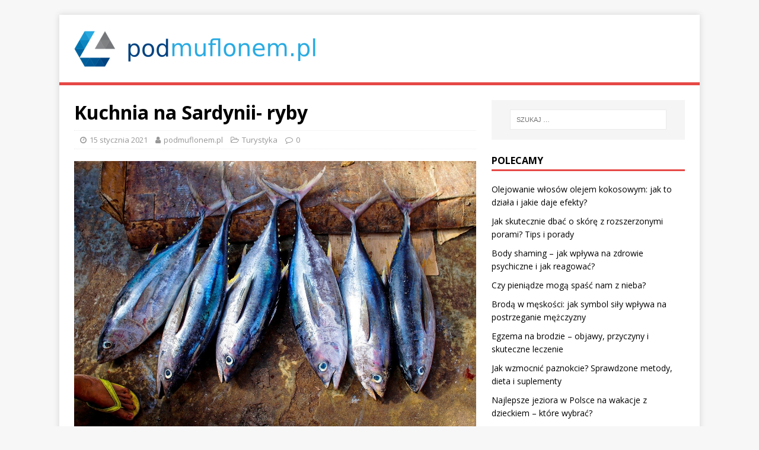

--- FILE ---
content_type: text/html; charset=UTF-8
request_url: https://www.podmuflonem.pl/kuchnia-na-sardynii-ryby/
body_size: 11224
content:
<!DOCTYPE html>
<html class="no-js" lang="pl-PL">
<head>
<meta charset="UTF-8">
<meta name="viewport" content="width=device-width, initial-scale=1.0">
<link rel="profile" href="https://gmpg.org/xfn/11" />
<meta name='robots' content='index, follow, max-image-preview:large, max-snippet:-1, max-video-preview:-1' />
	<style>img:is([sizes="auto" i], [sizes^="auto," i]) { contain-intrinsic-size: 3000px 1500px }</style>
	
	<!-- This site is optimized with the Yoast SEO plugin v26.4 - https://yoast.com/wordpress/plugins/seo/ -->
	<title>Kuchnia na Sardynii- ryby - Pod Muflonem</title>
	<link rel="canonical" href="https://www.podmuflonem.pl/kuchnia-na-sardynii-ryby/" />
	<meta property="og:locale" content="pl_PL" />
	<meta property="og:type" content="article" />
	<meta property="og:title" content="Kuchnia na Sardynii- ryby - Pod Muflonem" />
	<meta property="og:description" content="Kuchnia sardyńska obfituje w wiele różnych, charakterystycznych tylko dla tego regionu, potraw. Od pieczywa, po sery, pyszne desery, a nawet pierogi. Swoje miejsce w jadłospisie [...]" />
	<meta property="og:url" content="https://www.podmuflonem.pl/kuchnia-na-sardynii-ryby/" />
	<meta property="og:site_name" content="Pod Muflonem" />
	<meta property="article:published_time" content="2021-01-15T13:44:08+00:00" />
	<meta property="article:modified_time" content="2021-02-16T19:10:28+00:00" />
	<meta property="og:image" content="https://www.podmuflonem.pl/wp-content/uploads/2021/01/Tuńczyk_1610718235.jpg" />
	<meta property="og:image:width" content="1280" />
	<meta property="og:image:height" content="865" />
	<meta property="og:image:type" content="image/jpeg" />
	<meta name="author" content="podmuflonem.pl" />
	<meta name="twitter:card" content="summary_large_image" />
	<meta name="twitter:label1" content="Napisane przez" />
	<meta name="twitter:data1" content="podmuflonem.pl" />
	<meta name="twitter:label2" content="Szacowany czas czytania" />
	<meta name="twitter:data2" content="2 minuty" />
	<script type="application/ld+json" class="yoast-schema-graph">{"@context":"https://schema.org","@graph":[{"@type":"Article","@id":"https://www.podmuflonem.pl/kuchnia-na-sardynii-ryby/#article","isPartOf":{"@id":"https://www.podmuflonem.pl/kuchnia-na-sardynii-ryby/"},"author":{"name":"podmuflonem.pl","@id":"https://www.podmuflonem.pl/#/schema/person/68784ab95126db1c632b41289ebab36a"},"headline":"Kuchnia na Sardynii- ryby","datePublished":"2021-01-15T13:44:08+00:00","dateModified":"2021-02-16T19:10:28+00:00","mainEntityOfPage":{"@id":"https://www.podmuflonem.pl/kuchnia-na-sardynii-ryby/"},"wordCount":372,"publisher":{"@id":"https://www.podmuflonem.pl/#organization"},"image":{"@id":"https://www.podmuflonem.pl/kuchnia-na-sardynii-ryby/#primaryimage"},"thumbnailUrl":"https://www.podmuflonem.pl/wp-content/uploads/2021/01/Tuńczyk_1610718235.jpg","keywords":["wiedza"],"articleSection":["Turystyka"],"inLanguage":"pl-PL"},{"@type":"WebPage","@id":"https://www.podmuflonem.pl/kuchnia-na-sardynii-ryby/","url":"https://www.podmuflonem.pl/kuchnia-na-sardynii-ryby/","name":"Kuchnia na Sardynii- ryby - Pod Muflonem","isPartOf":{"@id":"https://www.podmuflonem.pl/#website"},"primaryImageOfPage":{"@id":"https://www.podmuflonem.pl/kuchnia-na-sardynii-ryby/#primaryimage"},"image":{"@id":"https://www.podmuflonem.pl/kuchnia-na-sardynii-ryby/#primaryimage"},"thumbnailUrl":"https://www.podmuflonem.pl/wp-content/uploads/2021/01/Tuńczyk_1610718235.jpg","datePublished":"2021-01-15T13:44:08+00:00","dateModified":"2021-02-16T19:10:28+00:00","breadcrumb":{"@id":"https://www.podmuflonem.pl/kuchnia-na-sardynii-ryby/#breadcrumb"},"inLanguage":"pl-PL","potentialAction":[{"@type":"ReadAction","target":["https://www.podmuflonem.pl/kuchnia-na-sardynii-ryby/"]}]},{"@type":"ImageObject","inLanguage":"pl-PL","@id":"https://www.podmuflonem.pl/kuchnia-na-sardynii-ryby/#primaryimage","url":"https://www.podmuflonem.pl/wp-content/uploads/2021/01/Tuńczyk_1610718235.jpg","contentUrl":"https://www.podmuflonem.pl/wp-content/uploads/2021/01/Tuńczyk_1610718235.jpg","width":1280,"height":865},{"@type":"BreadcrumbList","@id":"https://www.podmuflonem.pl/kuchnia-na-sardynii-ryby/#breadcrumb","itemListElement":[{"@type":"ListItem","position":1,"name":"Strona główna","item":"https://www.podmuflonem.pl/"},{"@type":"ListItem","position":2,"name":"Kuchnia na Sardynii- ryby"}]},{"@type":"WebSite","@id":"https://www.podmuflonem.pl/#website","url":"https://www.podmuflonem.pl/","name":"Pod Muflonem","description":"Ciekawoski","publisher":{"@id":"https://www.podmuflonem.pl/#organization"},"potentialAction":[{"@type":"SearchAction","target":{"@type":"EntryPoint","urlTemplate":"https://www.podmuflonem.pl/?s={search_term_string}"},"query-input":{"@type":"PropertyValueSpecification","valueRequired":true,"valueName":"search_term_string"}}],"inLanguage":"pl-PL"},{"@type":"Organization","@id":"https://www.podmuflonem.pl/#organization","name":"Pod Muflonem","url":"https://www.podmuflonem.pl/","logo":{"@type":"ImageObject","inLanguage":"pl-PL","@id":"https://www.podmuflonem.pl/#/schema/logo/image/","url":"https://www.podmuflonem.pl/wp-content/uploads/2020/03/cropped-logo.png","contentUrl":"https://www.podmuflonem.pl/wp-content/uploads/2020/03/cropped-logo.png","width":416,"height":74,"caption":"Pod Muflonem"},"image":{"@id":"https://www.podmuflonem.pl/#/schema/logo/image/"}},{"@type":"Person","@id":"https://www.podmuflonem.pl/#/schema/person/68784ab95126db1c632b41289ebab36a","name":"podmuflonem.pl","image":{"@type":"ImageObject","inLanguage":"pl-PL","@id":"https://www.podmuflonem.pl/#/schema/person/image/","url":"https://secure.gravatar.com/avatar/bfd83fde509db3de9c690690b87690711d492ee9717552382212a506974c8308?s=96&d=mm&r=g","contentUrl":"https://secure.gravatar.com/avatar/bfd83fde509db3de9c690690b87690711d492ee9717552382212a506974c8308?s=96&d=mm&r=g","caption":"podmuflonem.pl"},"url":"https://www.podmuflonem.pl/author/podmuflonem-pl/"}]}</script>
	<!-- / Yoast SEO plugin. -->


<link rel='dns-prefetch' href='//fonts.googleapis.com' />
<link rel="alternate" type="application/rss+xml" title="Pod Muflonem &raquo; Kanał z wpisami" href="https://www.podmuflonem.pl/feed/" />
<link rel="alternate" type="application/rss+xml" title="Pod Muflonem &raquo; Kanał z komentarzami" href="https://www.podmuflonem.pl/comments/feed/" />
<script type="text/javascript">
/* <![CDATA[ */
window._wpemojiSettings = {"baseUrl":"https:\/\/s.w.org\/images\/core\/emoji\/16.0.1\/72x72\/","ext":".png","svgUrl":"https:\/\/s.w.org\/images\/core\/emoji\/16.0.1\/svg\/","svgExt":".svg","source":{"concatemoji":"https:\/\/www.podmuflonem.pl\/wp-includes\/js\/wp-emoji-release.min.js?ver=6.8.3"}};
/*! This file is auto-generated */
!function(s,n){var o,i,e;function c(e){try{var t={supportTests:e,timestamp:(new Date).valueOf()};sessionStorage.setItem(o,JSON.stringify(t))}catch(e){}}function p(e,t,n){e.clearRect(0,0,e.canvas.width,e.canvas.height),e.fillText(t,0,0);var t=new Uint32Array(e.getImageData(0,0,e.canvas.width,e.canvas.height).data),a=(e.clearRect(0,0,e.canvas.width,e.canvas.height),e.fillText(n,0,0),new Uint32Array(e.getImageData(0,0,e.canvas.width,e.canvas.height).data));return t.every(function(e,t){return e===a[t]})}function u(e,t){e.clearRect(0,0,e.canvas.width,e.canvas.height),e.fillText(t,0,0);for(var n=e.getImageData(16,16,1,1),a=0;a<n.data.length;a++)if(0!==n.data[a])return!1;return!0}function f(e,t,n,a){switch(t){case"flag":return n(e,"\ud83c\udff3\ufe0f\u200d\u26a7\ufe0f","\ud83c\udff3\ufe0f\u200b\u26a7\ufe0f")?!1:!n(e,"\ud83c\udde8\ud83c\uddf6","\ud83c\udde8\u200b\ud83c\uddf6")&&!n(e,"\ud83c\udff4\udb40\udc67\udb40\udc62\udb40\udc65\udb40\udc6e\udb40\udc67\udb40\udc7f","\ud83c\udff4\u200b\udb40\udc67\u200b\udb40\udc62\u200b\udb40\udc65\u200b\udb40\udc6e\u200b\udb40\udc67\u200b\udb40\udc7f");case"emoji":return!a(e,"\ud83e\udedf")}return!1}function g(e,t,n,a){var r="undefined"!=typeof WorkerGlobalScope&&self instanceof WorkerGlobalScope?new OffscreenCanvas(300,150):s.createElement("canvas"),o=r.getContext("2d",{willReadFrequently:!0}),i=(o.textBaseline="top",o.font="600 32px Arial",{});return e.forEach(function(e){i[e]=t(o,e,n,a)}),i}function t(e){var t=s.createElement("script");t.src=e,t.defer=!0,s.head.appendChild(t)}"undefined"!=typeof Promise&&(o="wpEmojiSettingsSupports",i=["flag","emoji"],n.supports={everything:!0,everythingExceptFlag:!0},e=new Promise(function(e){s.addEventListener("DOMContentLoaded",e,{once:!0})}),new Promise(function(t){var n=function(){try{var e=JSON.parse(sessionStorage.getItem(o));if("object"==typeof e&&"number"==typeof e.timestamp&&(new Date).valueOf()<e.timestamp+604800&&"object"==typeof e.supportTests)return e.supportTests}catch(e){}return null}();if(!n){if("undefined"!=typeof Worker&&"undefined"!=typeof OffscreenCanvas&&"undefined"!=typeof URL&&URL.createObjectURL&&"undefined"!=typeof Blob)try{var e="postMessage("+g.toString()+"("+[JSON.stringify(i),f.toString(),p.toString(),u.toString()].join(",")+"));",a=new Blob([e],{type:"text/javascript"}),r=new Worker(URL.createObjectURL(a),{name:"wpTestEmojiSupports"});return void(r.onmessage=function(e){c(n=e.data),r.terminate(),t(n)})}catch(e){}c(n=g(i,f,p,u))}t(n)}).then(function(e){for(var t in e)n.supports[t]=e[t],n.supports.everything=n.supports.everything&&n.supports[t],"flag"!==t&&(n.supports.everythingExceptFlag=n.supports.everythingExceptFlag&&n.supports[t]);n.supports.everythingExceptFlag=n.supports.everythingExceptFlag&&!n.supports.flag,n.DOMReady=!1,n.readyCallback=function(){n.DOMReady=!0}}).then(function(){return e}).then(function(){var e;n.supports.everything||(n.readyCallback(),(e=n.source||{}).concatemoji?t(e.concatemoji):e.wpemoji&&e.twemoji&&(t(e.twemoji),t(e.wpemoji)))}))}((window,document),window._wpemojiSettings);
/* ]]> */
</script>
<style id='wp-emoji-styles-inline-css' type='text/css'>

	img.wp-smiley, img.emoji {
		display: inline !important;
		border: none !important;
		box-shadow: none !important;
		height: 1em !important;
		width: 1em !important;
		margin: 0 0.07em !important;
		vertical-align: -0.1em !important;
		background: none !important;
		padding: 0 !important;
	}
</style>
<link rel='stylesheet' id='wp-block-library-css' href='https://www.podmuflonem.pl/wp-includes/css/dist/block-library/style.min.css?ver=6.8.3' type='text/css' media='all' />
<style id='classic-theme-styles-inline-css' type='text/css'>
/*! This file is auto-generated */
.wp-block-button__link{color:#fff;background-color:#32373c;border-radius:9999px;box-shadow:none;text-decoration:none;padding:calc(.667em + 2px) calc(1.333em + 2px);font-size:1.125em}.wp-block-file__button{background:#32373c;color:#fff;text-decoration:none}
</style>
<style id='global-styles-inline-css' type='text/css'>
:root{--wp--preset--aspect-ratio--square: 1;--wp--preset--aspect-ratio--4-3: 4/3;--wp--preset--aspect-ratio--3-4: 3/4;--wp--preset--aspect-ratio--3-2: 3/2;--wp--preset--aspect-ratio--2-3: 2/3;--wp--preset--aspect-ratio--16-9: 16/9;--wp--preset--aspect-ratio--9-16: 9/16;--wp--preset--color--black: #000000;--wp--preset--color--cyan-bluish-gray: #abb8c3;--wp--preset--color--white: #ffffff;--wp--preset--color--pale-pink: #f78da7;--wp--preset--color--vivid-red: #cf2e2e;--wp--preset--color--luminous-vivid-orange: #ff6900;--wp--preset--color--luminous-vivid-amber: #fcb900;--wp--preset--color--light-green-cyan: #7bdcb5;--wp--preset--color--vivid-green-cyan: #00d084;--wp--preset--color--pale-cyan-blue: #8ed1fc;--wp--preset--color--vivid-cyan-blue: #0693e3;--wp--preset--color--vivid-purple: #9b51e0;--wp--preset--gradient--vivid-cyan-blue-to-vivid-purple: linear-gradient(135deg,rgba(6,147,227,1) 0%,rgb(155,81,224) 100%);--wp--preset--gradient--light-green-cyan-to-vivid-green-cyan: linear-gradient(135deg,rgb(122,220,180) 0%,rgb(0,208,130) 100%);--wp--preset--gradient--luminous-vivid-amber-to-luminous-vivid-orange: linear-gradient(135deg,rgba(252,185,0,1) 0%,rgba(255,105,0,1) 100%);--wp--preset--gradient--luminous-vivid-orange-to-vivid-red: linear-gradient(135deg,rgba(255,105,0,1) 0%,rgb(207,46,46) 100%);--wp--preset--gradient--very-light-gray-to-cyan-bluish-gray: linear-gradient(135deg,rgb(238,238,238) 0%,rgb(169,184,195) 100%);--wp--preset--gradient--cool-to-warm-spectrum: linear-gradient(135deg,rgb(74,234,220) 0%,rgb(151,120,209) 20%,rgb(207,42,186) 40%,rgb(238,44,130) 60%,rgb(251,105,98) 80%,rgb(254,248,76) 100%);--wp--preset--gradient--blush-light-purple: linear-gradient(135deg,rgb(255,206,236) 0%,rgb(152,150,240) 100%);--wp--preset--gradient--blush-bordeaux: linear-gradient(135deg,rgb(254,205,165) 0%,rgb(254,45,45) 50%,rgb(107,0,62) 100%);--wp--preset--gradient--luminous-dusk: linear-gradient(135deg,rgb(255,203,112) 0%,rgb(199,81,192) 50%,rgb(65,88,208) 100%);--wp--preset--gradient--pale-ocean: linear-gradient(135deg,rgb(255,245,203) 0%,rgb(182,227,212) 50%,rgb(51,167,181) 100%);--wp--preset--gradient--electric-grass: linear-gradient(135deg,rgb(202,248,128) 0%,rgb(113,206,126) 100%);--wp--preset--gradient--midnight: linear-gradient(135deg,rgb(2,3,129) 0%,rgb(40,116,252) 100%);--wp--preset--font-size--small: 13px;--wp--preset--font-size--medium: 20px;--wp--preset--font-size--large: 36px;--wp--preset--font-size--x-large: 42px;--wp--preset--spacing--20: 0.44rem;--wp--preset--spacing--30: 0.67rem;--wp--preset--spacing--40: 1rem;--wp--preset--spacing--50: 1.5rem;--wp--preset--spacing--60: 2.25rem;--wp--preset--spacing--70: 3.38rem;--wp--preset--spacing--80: 5.06rem;--wp--preset--shadow--natural: 6px 6px 9px rgba(0, 0, 0, 0.2);--wp--preset--shadow--deep: 12px 12px 50px rgba(0, 0, 0, 0.4);--wp--preset--shadow--sharp: 6px 6px 0px rgba(0, 0, 0, 0.2);--wp--preset--shadow--outlined: 6px 6px 0px -3px rgba(255, 255, 255, 1), 6px 6px rgba(0, 0, 0, 1);--wp--preset--shadow--crisp: 6px 6px 0px rgba(0, 0, 0, 1);}:where(.is-layout-flex){gap: 0.5em;}:where(.is-layout-grid){gap: 0.5em;}body .is-layout-flex{display: flex;}.is-layout-flex{flex-wrap: wrap;align-items: center;}.is-layout-flex > :is(*, div){margin: 0;}body .is-layout-grid{display: grid;}.is-layout-grid > :is(*, div){margin: 0;}:where(.wp-block-columns.is-layout-flex){gap: 2em;}:where(.wp-block-columns.is-layout-grid){gap: 2em;}:where(.wp-block-post-template.is-layout-flex){gap: 1.25em;}:where(.wp-block-post-template.is-layout-grid){gap: 1.25em;}.has-black-color{color: var(--wp--preset--color--black) !important;}.has-cyan-bluish-gray-color{color: var(--wp--preset--color--cyan-bluish-gray) !important;}.has-white-color{color: var(--wp--preset--color--white) !important;}.has-pale-pink-color{color: var(--wp--preset--color--pale-pink) !important;}.has-vivid-red-color{color: var(--wp--preset--color--vivid-red) !important;}.has-luminous-vivid-orange-color{color: var(--wp--preset--color--luminous-vivid-orange) !important;}.has-luminous-vivid-amber-color{color: var(--wp--preset--color--luminous-vivid-amber) !important;}.has-light-green-cyan-color{color: var(--wp--preset--color--light-green-cyan) !important;}.has-vivid-green-cyan-color{color: var(--wp--preset--color--vivid-green-cyan) !important;}.has-pale-cyan-blue-color{color: var(--wp--preset--color--pale-cyan-blue) !important;}.has-vivid-cyan-blue-color{color: var(--wp--preset--color--vivid-cyan-blue) !important;}.has-vivid-purple-color{color: var(--wp--preset--color--vivid-purple) !important;}.has-black-background-color{background-color: var(--wp--preset--color--black) !important;}.has-cyan-bluish-gray-background-color{background-color: var(--wp--preset--color--cyan-bluish-gray) !important;}.has-white-background-color{background-color: var(--wp--preset--color--white) !important;}.has-pale-pink-background-color{background-color: var(--wp--preset--color--pale-pink) !important;}.has-vivid-red-background-color{background-color: var(--wp--preset--color--vivid-red) !important;}.has-luminous-vivid-orange-background-color{background-color: var(--wp--preset--color--luminous-vivid-orange) !important;}.has-luminous-vivid-amber-background-color{background-color: var(--wp--preset--color--luminous-vivid-amber) !important;}.has-light-green-cyan-background-color{background-color: var(--wp--preset--color--light-green-cyan) !important;}.has-vivid-green-cyan-background-color{background-color: var(--wp--preset--color--vivid-green-cyan) !important;}.has-pale-cyan-blue-background-color{background-color: var(--wp--preset--color--pale-cyan-blue) !important;}.has-vivid-cyan-blue-background-color{background-color: var(--wp--preset--color--vivid-cyan-blue) !important;}.has-vivid-purple-background-color{background-color: var(--wp--preset--color--vivid-purple) !important;}.has-black-border-color{border-color: var(--wp--preset--color--black) !important;}.has-cyan-bluish-gray-border-color{border-color: var(--wp--preset--color--cyan-bluish-gray) !important;}.has-white-border-color{border-color: var(--wp--preset--color--white) !important;}.has-pale-pink-border-color{border-color: var(--wp--preset--color--pale-pink) !important;}.has-vivid-red-border-color{border-color: var(--wp--preset--color--vivid-red) !important;}.has-luminous-vivid-orange-border-color{border-color: var(--wp--preset--color--luminous-vivid-orange) !important;}.has-luminous-vivid-amber-border-color{border-color: var(--wp--preset--color--luminous-vivid-amber) !important;}.has-light-green-cyan-border-color{border-color: var(--wp--preset--color--light-green-cyan) !important;}.has-vivid-green-cyan-border-color{border-color: var(--wp--preset--color--vivid-green-cyan) !important;}.has-pale-cyan-blue-border-color{border-color: var(--wp--preset--color--pale-cyan-blue) !important;}.has-vivid-cyan-blue-border-color{border-color: var(--wp--preset--color--vivid-cyan-blue) !important;}.has-vivid-purple-border-color{border-color: var(--wp--preset--color--vivid-purple) !important;}.has-vivid-cyan-blue-to-vivid-purple-gradient-background{background: var(--wp--preset--gradient--vivid-cyan-blue-to-vivid-purple) !important;}.has-light-green-cyan-to-vivid-green-cyan-gradient-background{background: var(--wp--preset--gradient--light-green-cyan-to-vivid-green-cyan) !important;}.has-luminous-vivid-amber-to-luminous-vivid-orange-gradient-background{background: var(--wp--preset--gradient--luminous-vivid-amber-to-luminous-vivid-orange) !important;}.has-luminous-vivid-orange-to-vivid-red-gradient-background{background: var(--wp--preset--gradient--luminous-vivid-orange-to-vivid-red) !important;}.has-very-light-gray-to-cyan-bluish-gray-gradient-background{background: var(--wp--preset--gradient--very-light-gray-to-cyan-bluish-gray) !important;}.has-cool-to-warm-spectrum-gradient-background{background: var(--wp--preset--gradient--cool-to-warm-spectrum) !important;}.has-blush-light-purple-gradient-background{background: var(--wp--preset--gradient--blush-light-purple) !important;}.has-blush-bordeaux-gradient-background{background: var(--wp--preset--gradient--blush-bordeaux) !important;}.has-luminous-dusk-gradient-background{background: var(--wp--preset--gradient--luminous-dusk) !important;}.has-pale-ocean-gradient-background{background: var(--wp--preset--gradient--pale-ocean) !important;}.has-electric-grass-gradient-background{background: var(--wp--preset--gradient--electric-grass) !important;}.has-midnight-gradient-background{background: var(--wp--preset--gradient--midnight) !important;}.has-small-font-size{font-size: var(--wp--preset--font-size--small) !important;}.has-medium-font-size{font-size: var(--wp--preset--font-size--medium) !important;}.has-large-font-size{font-size: var(--wp--preset--font-size--large) !important;}.has-x-large-font-size{font-size: var(--wp--preset--font-size--x-large) !important;}
:where(.wp-block-post-template.is-layout-flex){gap: 1.25em;}:where(.wp-block-post-template.is-layout-grid){gap: 1.25em;}
:where(.wp-block-columns.is-layout-flex){gap: 2em;}:where(.wp-block-columns.is-layout-grid){gap: 2em;}
:root :where(.wp-block-pullquote){font-size: 1.5em;line-height: 1.6;}
</style>
<link rel='stylesheet' id='mh-google-fonts-css' href='https://fonts.googleapis.com/css?family=Open+Sans:400,400italic,700,600' type='text/css' media='all' />
<link rel='stylesheet' id='mh-magazine-lite-css' href='https://www.podmuflonem.pl/wp-content/themes/mh-magazine-lite-child/style.css?ver=2.8.6' type='text/css' media='all' />
<link rel='stylesheet' id='mh-font-awesome-css' href='https://www.podmuflonem.pl/wp-content/themes/mh-magazine-lite/includes/font-awesome.min.css' type='text/css' media='all' />
<link rel='stylesheet' id='arpw-style-css' href='https://www.podmuflonem.pl/wp-content/plugins/advanced-random-posts-widget/assets/css/arpw-frontend.css?ver=6.8.3' type='text/css' media='all' />
<link rel='stylesheet' id='yarppRelatedCss-css' href='https://www.podmuflonem.pl/wp-content/plugins/yet-another-related-posts-plugin/style/related.css?ver=5.30.11' type='text/css' media='all' />
<script type="text/javascript" src="https://www.podmuflonem.pl/wp-includes/js/jquery/jquery.min.js?ver=3.7.1" id="jquery-core-js"></script>
<script type="text/javascript" src="https://www.podmuflonem.pl/wp-includes/js/jquery/jquery-migrate.min.js?ver=3.4.1" id="jquery-migrate-js"></script>
<script type="text/javascript" src="https://www.podmuflonem.pl/wp-content/themes/mh-magazine-lite/js/scripts.js?ver=2.8.6" id="mh-scripts-js"></script>
<link rel="https://api.w.org/" href="https://www.podmuflonem.pl/wp-json/" /><link rel="alternate" title="JSON" type="application/json" href="https://www.podmuflonem.pl/wp-json/wp/v2/posts/117" /><link rel="EditURI" type="application/rsd+xml" title="RSD" href="https://www.podmuflonem.pl/xmlrpc.php?rsd" />
<meta name="generator" content="WordPress 6.8.3" />
<link rel='shortlink' href='https://www.podmuflonem.pl/?p=117' />
<link rel="alternate" title="oEmbed (JSON)" type="application/json+oembed" href="https://www.podmuflonem.pl/wp-json/oembed/1.0/embed?url=https%3A%2F%2Fwww.podmuflonem.pl%2Fkuchnia-na-sardynii-ryby%2F" />
<link rel="alternate" title="oEmbed (XML)" type="text/xml+oembed" href="https://www.podmuflonem.pl/wp-json/oembed/1.0/embed?url=https%3A%2F%2Fwww.podmuflonem.pl%2Fkuchnia-na-sardynii-ryby%2F&#038;format=xml" />
<!-- Analytics by WP Statistics - https://wp-statistics.com -->
<!--[if lt IE 9]>
<script src="https://www.podmuflonem.pl/wp-content/themes/mh-magazine-lite/js/css3-mediaqueries.js"></script>
<![endif]-->
<style type="text/css">.recentcomments a{display:inline !important;padding:0 !important;margin:0 !important;}</style></head>
<body data-rsssl=1 id="mh-mobile" class="wp-singular post-template-default single single-post postid-117 single-format-standard wp-custom-logo wp-theme-mh-magazine-lite wp-child-theme-mh-magazine-lite-child mh-right-sb" itemscope="itemscope" itemtype="http://schema.org/WebPage">
<div class="mh-container mh-container-outer">
<div class="mh-header-mobile-nav clearfix"></div>
<header class="mh-header" itemscope="itemscope" itemtype="http://schema.org/WPHeader">
	<div class="mh-container mh-container-inner mh-row clearfix">
		<div class="mh-custom-header mh-clearfix">
<div class="mh-site-identity">
<div class="mh-site-logo" role="banner" itemscope="itemscope" itemtype="http://schema.org/Brand">
<a href="https://www.podmuflonem.pl/" class="custom-logo-link" rel="home"><img width="416" height="74" src="https://www.podmuflonem.pl/wp-content/uploads/2020/03/cropped-logo.png" class="custom-logo" alt="Pod Muflonem" decoding="async" srcset="https://www.podmuflonem.pl/wp-content/uploads/2020/03/cropped-logo.png 416w, https://www.podmuflonem.pl/wp-content/uploads/2020/03/cropped-logo-300x53.png 300w" sizes="(max-width: 416px) 100vw, 416px" /></a></div>
</div>
</div>
	</div>
	<div class="mh-main-nav-wrap">
		<nav class="mh-navigation mh-main-nav mh-container mh-container-inner clearfix" itemscope="itemscope" itemtype="http://schema.org/SiteNavigationElement">
			<div class="menu"></div>
		</nav>
	</div>
</header>
<div class="mh-wrapper mh-clearfix">
	<div id="main-content" class="mh-content" role="main" itemprop="mainContentOfPage"><article id="post-117" class="post-117 post type-post status-publish format-standard has-post-thumbnail hentry category-turystyka tag-wiedza">
	<header class="entry-header mh-clearfix"><h1 class="entry-title">Kuchnia na Sardynii- ryby</h1><p class="mh-meta entry-meta">
<span class="entry-meta-date updated"><i class="fa fa-clock-o"></i><a href="https://www.podmuflonem.pl/2021/01/">15 stycznia 2021</a></span>
<span class="entry-meta-author author vcard"><i class="fa fa-user"></i><a class="fn" href="https://www.podmuflonem.pl/author/podmuflonem-pl/">podmuflonem.pl</a></span>
<span class="entry-meta-categories"><i class="fa fa-folder-open-o"></i><a href="https://www.podmuflonem.pl/kategoria/turystyka/" rel="category tag">Turystyka</a></span>
<span class="entry-meta-comments"><i class="fa fa-comment-o"></i><a class="mh-comment-scroll" href="https://www.podmuflonem.pl/kuchnia-na-sardynii-ryby/#mh-comments">0</a></span>
</p>
	</header>
		<div class="entry-content mh-clearfix">
<figure class="entry-thumbnail">
<img src="https://www.podmuflonem.pl/wp-content/uploads/2021/01/Tuńczyk_1610718235.jpg" alt="" title="Tuńczyk" />
</figure>
<p>Kuchnia sardyńska obfituje w wiele różnych, charakterystycznych tylko dla tego regionu, potraw. Od pieczywa, po sery, pyszne desery, a nawet pierogi. Swoje miejsce w jadłospisie przeciętnego Sardyńczyka szczególne miejsce zajmują również ryby. <a href="https://widzialam.pl/jak-smakuje-sardynia/">Ryby na Sardynii</a> są bardzo ważne.</p>
<p><strong>Tuńczyk błękitnopłetwy &#8211; podstawowa wiedza</strong><br />
Bardzo ważną dla społeczeństwa Sardynii jest ryba o nazwie tuńczyk błekitnopłetwy, będący istotnym elementem kultury i historii tego regionu. Niektóre miasta na wyspie dostosowywały funkcjonowanie do udanego- bądź nie- połowu tuńczyków. Przykładowo w mieście Portoscuso, w centrum miasta znajdował się dzwon, który rozbudzał całe miasto, jeśli udało się złowić rybę. Bicie dzwonu było również słychać, kiedy połów był nieudany lub gdy podczas połowu zginął człowiek- bo to także się niestety zdarzało; połów ryb potrafi być bowiem niebezpieczny. To pokazuje, jak ogromne znaczenie miał i wciąż ma ten przysmak. Potwierdza to również fakt, że od początku XXI wieku w mieście Carioforte organizuje się co roku międzynarodowy konkurs kulinarny GiroTonno, gdzie swoje chwile sławy przeżywa owy tuńczyk, ale można tam również zjeść oczywiście inne jego rodzaje.</p>
<p><strong>Bottarga- czyli suszona ikra </strong><br />
Nie można w Sardynii przejść obojętnie wokół podawanej zwykle jako przystawki suszonej ikry- zwykle oczywiście z tuńczyka (bottarga di tonno). W przysmak ten zaopatrzyć można się także poza Sardynią. Jej głównymi producentami są jeszcze Kalabria oraz Sycylia. Produkcja jest otwarta na eksport, możemy spróbować dostać ją w Polsce. Jej przygotowanie polega na delikatnym wyjęciu gonad- umyciu ich i posoleniu. Następnie trafiają do drewnianych półek, gdzie się suszą. Trzeba regularnie przewracać je na drugą stronę i zmieniać sól. Jest to zatem powolny proces, wymagający od producenta cierpliwości. Gotową ikrę możemy dodać do spaghetti przyrządzanego w sposób tradycyjny. Sproszkowaną lub startą bottargę dodajemy do gotowego dania- tak robi się to na Sardynii, ale i w całych Włoszech, bo danie to jest niezwykle popularne w całym kraju.</p>
<p>&nbsp;</p>
<div class='yarpp yarpp-related yarpp-related-website yarpp-template-list'>
<!-- YARPP List -->
<h3>Powiązane posty:</h3><ol>
<li><a href="https://www.podmuflonem.pl/wymarzone-miejsce-na-zycie/" rel="bookmark" title="Wymarzone miejsce na życie">Wymarzone miejsce na życie</a></li>
<li><a href="https://www.podmuflonem.pl/najlepsze-sposoby-na-spedzanie-na-wakacji/" rel="bookmark" title="Najlepsze sposoby na spędzanie na wakacji">Najlepsze sposoby na spędzanie na wakacji</a></li>
<li><a href="https://www.podmuflonem.pl/bmi-powie-ci-czy-juz-czas-na-diete/" rel="bookmark" title="BMI powie Ci, czy już czas na dietę?">BMI powie Ci, czy już czas na dietę?</a></li>
<li><a href="https://www.podmuflonem.pl/zlap-w-nie-wiatr/" rel="bookmark" title="Złap w nie wiatr">Złap w nie wiatr</a></li>
</ol>
</div>
	</div><div class="entry-tags mh-clearfix"><i class="fa fa-tag"></i><ul><li><a href="https://www.podmuflonem.pl/tag/wiedza/" rel="tag">wiedza</a></li></ul></div></article><nav class="mh-post-nav mh-row mh-clearfix" itemscope="itemscope" itemtype="http://schema.org/SiteNavigationElement">
<div class="mh-col-1-2 mh-post-nav-item mh-post-nav-prev">
<a href="https://www.podmuflonem.pl/ciasto-truskawkowe-z-galaretka/" rel="prev"><img width="80" height="53" src="https://www.podmuflonem.pl/wp-content/uploads/2021/03/ciasto_truskawki_1617017963.jpg" class="attachment-mh-magazine-lite-small size-mh-magazine-lite-small wp-post-image" alt="" decoding="async" srcset="https://www.podmuflonem.pl/wp-content/uploads/2021/03/ciasto_truskawki_1617017963.jpg 1280w, https://www.podmuflonem.pl/wp-content/uploads/2021/03/ciasto_truskawki_1617017963-300x200.jpg 300w, https://www.podmuflonem.pl/wp-content/uploads/2021/03/ciasto_truskawki_1617017963-1024x682.jpg 1024w, https://www.podmuflonem.pl/wp-content/uploads/2021/03/ciasto_truskawki_1617017963-768x512.jpg 768w" sizes="(max-width: 80px) 100vw, 80px" /><span>Previous</span><p>Ciasto truskawkowe z galaretką</p></a></div>
<div class="mh-col-1-2 mh-post-nav-item mh-post-nav-next">
<a href="https://www.podmuflonem.pl/dbajmy-o-srodowisko/" rel="next"><img width="80" height="45" src="https://www.podmuflonem.pl/wp-content/uploads/2021/01/środowisko_1611165680.jpg" class="attachment-mh-magazine-lite-small size-mh-magazine-lite-small wp-post-image" alt="" decoding="async" srcset="https://www.podmuflonem.pl/wp-content/uploads/2021/01/środowisko_1611165680.jpg 1280w, https://www.podmuflonem.pl/wp-content/uploads/2021/01/środowisko_1611165680-300x169.jpg 300w, https://www.podmuflonem.pl/wp-content/uploads/2021/01/środowisko_1611165680-1024x576.jpg 1024w, https://www.podmuflonem.pl/wp-content/uploads/2021/01/środowisko_1611165680-768x432.jpg 768w" sizes="(max-width: 80px) 100vw, 80px" /><span>Next</span><p>Dbajmy o środowisko.</p></a></div>
</nav>
	</div>
	<aside class="mh-widget-col-1 mh-sidebar" itemscope="itemscope" itemtype="http://schema.org/WPSideBar"><div id="search-2" class="mh-widget widget_search"><form role="search" method="get" class="search-form" action="https://www.podmuflonem.pl/">
				<label>
					<span class="screen-reader-text">Szukaj:</span>
					<input type="search" class="search-field" placeholder="Szukaj &hellip;" value="" name="s" />
				</label>
				<input type="submit" class="search-submit" value="Szukaj" />
			</form></div><div id="arpw-widget-2" class="mh-widget arpw-widget-random"><h4 class="mh-widget-title"><span class="mh-widget-title-inner">Polecamy</span></h4><div class="arpw-random-post "><ul class="arpw-ul"><li class="arpw-li arpw-clearfix"><a class="arpw-title" href="https://www.podmuflonem.pl/olejowanie-wlosow-olejem-kokosowym-jak-to-dziala-i-jakie-daje-efekty/" rel="bookmark">Olejowanie włosów olejem kokosowym: jak to działa i jakie daje efekty?</a></li><li class="arpw-li arpw-clearfix"><a class="arpw-title" href="https://www.podmuflonem.pl/jak-skutecznie-dbac-o-skore-z-rozszerzonymi-porami-tips-i-porady/" rel="bookmark">Jak skutecznie dbać o skórę z rozszerzonymi porami? Tips i porady</a></li><li class="arpw-li arpw-clearfix"><a class="arpw-title" href="https://www.podmuflonem.pl/body-shaming-jak-wplywa-na-zdrowie-psychiczne-i-jak-reagowac/" rel="bookmark">Body shaming – jak wpływa na zdrowie psychiczne i jak reagować?</a></li><li class="arpw-li arpw-clearfix"><a class="arpw-title" href="https://www.podmuflonem.pl/czy-pieniadze-moga-spasc-nam-z-nieba/" rel="bookmark">Czy pieniądze mogą spaść nam z nieba?</a></li><li class="arpw-li arpw-clearfix"><a class="arpw-title" href="https://www.podmuflonem.pl/broda-w-meskosci-jak-symbol-sily-wplywa-na-postrzeganie-mezczyzny/" rel="bookmark">Brodą w męskości: jak symbol siły wpływa na postrzeganie mężczyzny</a></li><li class="arpw-li arpw-clearfix"><a class="arpw-title" href="https://www.podmuflonem.pl/egzema-na-brodzie-objawy-przyczyny-i-skuteczne-leczenie/" rel="bookmark">Egzema na brodzie &#8211; objawy, przyczyny i skuteczne leczenie</a></li><li class="arpw-li arpw-clearfix"><a class="arpw-title" href="https://www.podmuflonem.pl/jak-wzmocnic-paznokcie-sprawdzone-metody-dieta-i-suplementy/" rel="bookmark">Jak wzmocnić paznokcie? Sprawdzone metody, dieta i suplementy</a></li><li class="arpw-li arpw-clearfix"><a class="arpw-title" href="https://www.podmuflonem.pl/najlepsze-jeziora-w-polsce-na-wakacje-z-dzieckiem-ktore-wybrac/" rel="bookmark">Najlepsze jeziora w Polsce na wakacje z dzieckiem – które wybrać?</a></li></ul></div><!-- Generated by https://wordpress.org/plugins/advanced-random-posts-widget/ --></div><div id="execphp-2" class="mh-widget widget_execphp">			<div class="execphpwidget"><a href="https://sokrakow.pl">sokrakow.pl</a></div>
		</div>
		<div id="recent-posts-2" class="mh-widget widget_recent_entries">
		<h4 class="mh-widget-title"><span class="mh-widget-title-inner">Ostatnie wpisy</span></h4>
		<ul>
											<li>
					<a href="https://www.podmuflonem.pl/warkocze-dobierane-jak-zaplatac-modne-fryzury-krok-po-kroku/">Warkocze dobierane – jak zaplatać modne fryzury krok po kroku</a>
									</li>
											<li>
					<a href="https://www.podmuflonem.pl/sebum-co-to-jest-jakie-ma-funkcje-i-jak-o-nie-dbac/">Sebum: co to jest, jakie ma funkcje i jak o nie dbać?</a>
									</li>
											<li>
					<a href="https://www.podmuflonem.pl/jak-zrobic-loki-prostownica-przewodnik-krok-po-kroku/">Jak zrobić loki prostownicą? Przewodnik krok po kroku</a>
									</li>
											<li>
					<a href="https://www.podmuflonem.pl/reakcje-alergiczne-na-kwas-hialuronowy-objawy-przyczyny-i-leczenie/">Reakcje alergiczne na kwas hialuronowy – objawy, przyczyny i leczenie</a>
									</li>
											<li>
					<a href="https://www.podmuflonem.pl/broda-w-meskosci-jak-symbol-sily-wplywa-na-postrzeganie-mezczyzny/">Brodą w męskości: jak symbol siły wpływa na postrzeganie mężczyzny</a>
									</li>
					</ul>

		</div><div id="recent-comments-2" class="mh-widget widget_recent_comments"><h4 class="mh-widget-title"><span class="mh-widget-title-inner">Najnowsze komentarze</span></h4><ul id="recentcomments"></ul></div><div id="execphp-3" class="mh-widget widget_execphp">			<div class="execphpwidget"><a href="https://web4you.biz.pl">web4you.biz.pl</a></div>
		</div><div id="archives-2" class="mh-widget widget_archive"><h4 class="mh-widget-title"><span class="mh-widget-title-inner">Archiwa</span></h4>
			<ul>
					<li><a href='https://www.podmuflonem.pl/2026/01/'>styczeń 2026</a></li>
	<li><a href='https://www.podmuflonem.pl/2025/12/'>grudzień 2025</a></li>
	<li><a href='https://www.podmuflonem.pl/2025/11/'>listopad 2025</a></li>
	<li><a href='https://www.podmuflonem.pl/2025/06/'>czerwiec 2025</a></li>
	<li><a href='https://www.podmuflonem.pl/2025/05/'>maj 2025</a></li>
	<li><a href='https://www.podmuflonem.pl/2025/03/'>marzec 2025</a></li>
	<li><a href='https://www.podmuflonem.pl/2025/02/'>luty 2025</a></li>
	<li><a href='https://www.podmuflonem.pl/2025/01/'>styczeń 2025</a></li>
	<li><a href='https://www.podmuflonem.pl/2024/12/'>grudzień 2024</a></li>
	<li><a href='https://www.podmuflonem.pl/2024/11/'>listopad 2024</a></li>
	<li><a href='https://www.podmuflonem.pl/2024/10/'>październik 2024</a></li>
	<li><a href='https://www.podmuflonem.pl/2024/09/'>wrzesień 2024</a></li>
	<li><a href='https://www.podmuflonem.pl/2024/08/'>sierpień 2024</a></li>
	<li><a href='https://www.podmuflonem.pl/2024/07/'>lipiec 2024</a></li>
	<li><a href='https://www.podmuflonem.pl/2024/06/'>czerwiec 2024</a></li>
	<li><a href='https://www.podmuflonem.pl/2024/05/'>maj 2024</a></li>
	<li><a href='https://www.podmuflonem.pl/2024/04/'>kwiecień 2024</a></li>
	<li><a href='https://www.podmuflonem.pl/2024/03/'>marzec 2024</a></li>
	<li><a href='https://www.podmuflonem.pl/2023/09/'>wrzesień 2023</a></li>
	<li><a href='https://www.podmuflonem.pl/2023/05/'>maj 2023</a></li>
	<li><a href='https://www.podmuflonem.pl/2023/04/'>kwiecień 2023</a></li>
	<li><a href='https://www.podmuflonem.pl/2022/12/'>grudzień 2022</a></li>
	<li><a href='https://www.podmuflonem.pl/2022/01/'>styczeń 2022</a></li>
	<li><a href='https://www.podmuflonem.pl/2021/11/'>listopad 2021</a></li>
	<li><a href='https://www.podmuflonem.pl/2021/10/'>październik 2021</a></li>
	<li><a href='https://www.podmuflonem.pl/2021/05/'>maj 2021</a></li>
	<li><a href='https://www.podmuflonem.pl/2021/02/'>luty 2021</a></li>
	<li><a href='https://www.podmuflonem.pl/2021/01/'>styczeń 2021</a></li>
	<li><a href='https://www.podmuflonem.pl/2020/12/'>grudzień 2020</a></li>
	<li><a href='https://www.podmuflonem.pl/2020/11/'>listopad 2020</a></li>
	<li><a href='https://www.podmuflonem.pl/2020/10/'>październik 2020</a></li>
	<li><a href='https://www.podmuflonem.pl/2020/07/'>lipiec 2020</a></li>
	<li><a href='https://www.podmuflonem.pl/2020/06/'>czerwiec 2020</a></li>
	<li><a href='https://www.podmuflonem.pl/2020/05/'>maj 2020</a></li>
	<li><a href='https://www.podmuflonem.pl/2020/04/'>kwiecień 2020</a></li>
	<li><a href='https://www.podmuflonem.pl/2020/03/'>marzec 2020</a></li>
	<li><a href='https://www.podmuflonem.pl/2020/02/'>luty 2020</a></li>
	<li><a href='https://www.podmuflonem.pl/2020/01/'>styczeń 2020</a></li>
	<li><a href='https://www.podmuflonem.pl/2019/12/'>grudzień 2019</a></li>
	<li><a href='https://www.podmuflonem.pl/2019/11/'>listopad 2019</a></li>
			</ul>

			</div><div id="categories-2" class="mh-widget widget_categories"><h4 class="mh-widget-title"><span class="mh-widget-title-inner">Kategorie</span></h4>
			<ul>
					<li class="cat-item cat-item-47"><a href="https://www.podmuflonem.pl/kategoria/dom/">Dom</a>
</li>
	<li class="cat-item cat-item-4"><a href="https://www.podmuflonem.pl/kategoria/finanse-i-biznes/">Finanse i biznes</a>
</li>
	<li class="cat-item cat-item-109"><a href="https://www.podmuflonem.pl/kategoria/inne/">Inne</a>
</li>
	<li class="cat-item cat-item-153"><a href="https://www.podmuflonem.pl/kategoria/kulinaria/">Kulinaria</a>
</li>
	<li class="cat-item cat-item-43"><a href="https://www.podmuflonem.pl/kategoria/motoryzacja/">Motoryzacja</a>
</li>
	<li class="cat-item cat-item-21"><a href="https://www.podmuflonem.pl/kategoria/rodzina/">Rodzina</a>
</li>
	<li class="cat-item cat-item-80"><a href="https://www.podmuflonem.pl/kategoria/rozrywka/">Rozrywka</a>
</li>
	<li class="cat-item cat-item-31"><a href="https://www.podmuflonem.pl/kategoria/turystyka/">Turystyka</a>
</li>
	<li class="cat-item cat-item-93"><a href="https://www.podmuflonem.pl/kategoria/uroda/">Uroda</a>
</li>
	<li class="cat-item cat-item-18"><a href="https://www.podmuflonem.pl/kategoria/zdrowie/">Zdrowie</a>
</li>
	<li class="cat-item cat-item-2"><a href="https://www.podmuflonem.pl/kategoria/zwierzeta/">Zwierzęta</a>
</li>
			</ul>

			</div><div id="execphp-4" class="mh-widget widget_execphp">			<div class="execphpwidget"><a href="http://virtual.waw.pl">virtual.waw.pl</a></div>
		</div></aside></div>
	<footer class="mh-footer" itemscope="itemscope" itemtype="http://schema.org/WPFooter">
		<div class="mh-container mh-container-inner mh-footer-widgets mh-row clearfix">
													<div class="mh-col-1-4 mh-widget-col-1 mh-footer-area mh-footer-3">
					<div id="tag_cloud-2" class="mh-footer-widget widget_tag_cloud"><h6 class="mh-widget-title mh-footer-widget-title"><span class="mh-widget-title-inner mh-footer-widget-title-inner">Tagi</span></h6><div class="tagcloud"><a href="https://www.podmuflonem.pl/tag/biznes/" class="tag-cloud-link tag-link-118 tag-link-position-1" style="font-size: 12px;">biznes</a>
<a href="https://www.podmuflonem.pl/tag/blog/" class="tag-cloud-link tag-link-112 tag-link-position-2" style="font-size: 12px;">blog</a>
<a href="https://www.podmuflonem.pl/tag/bmw/" class="tag-cloud-link tag-link-72 tag-link-position-3" style="font-size: 12px;">bmw</a>
<a href="https://www.podmuflonem.pl/tag/budowlane/" class="tag-cloud-link tag-link-152 tag-link-position-4" style="font-size: 12px;">budowlane</a>
<a href="https://www.podmuflonem.pl/tag/dieta/" class="tag-cloud-link tag-link-3 tag-link-position-5" style="font-size: 12px;">dieta</a>
<a href="https://www.podmuflonem.pl/tag/do-domu/" class="tag-cloud-link tag-link-132 tag-link-position-6" style="font-size: 12px;">do domu</a>
<a href="https://www.podmuflonem.pl/tag/dom/" class="tag-cloud-link tag-link-53 tag-link-position-7" style="font-size: 12px;">dom</a>
<a href="https://www.podmuflonem.pl/tag/domu/" class="tag-cloud-link tag-link-91 tag-link-position-8" style="font-size: 12px;">domu</a>
<a href="https://www.podmuflonem.pl/tag/dziecko/" class="tag-cloud-link tag-link-108 tag-link-position-9" style="font-size: 12px;">dziecko</a>
<a href="https://www.podmuflonem.pl/tag/fotograf/" class="tag-cloud-link tag-link-81 tag-link-position-10" style="font-size: 12px;">fotograf</a>
<a href="https://www.podmuflonem.pl/tag/fotowoltaiczne/" class="tag-cloud-link tag-link-110 tag-link-position-11" style="font-size: 12px;">fotowoltaiczne</a>
<a href="https://www.podmuflonem.pl/tag/fryzjer/" class="tag-cloud-link tag-link-94 tag-link-position-12" style="font-size: 12px;">fryzjer</a>
<a href="https://www.podmuflonem.pl/tag/informacje/" class="tag-cloud-link tag-link-30 tag-link-position-13" style="font-size: 12px;">informacje</a>
<a href="https://www.podmuflonem.pl/tag/internet/" class="tag-cloud-link tag-link-150 tag-link-position-14" style="font-size: 12px;">internet</a>
<a href="https://www.podmuflonem.pl/tag/inwestycje/" class="tag-cloud-link tag-link-8 tag-link-position-15" style="font-size: 12px;">inwestycje</a>
<a href="https://www.podmuflonem.pl/tag/jedzenie/" class="tag-cloud-link tag-link-42 tag-link-position-16" style="font-size: 12px;">jedzenie</a>
<a href="https://www.podmuflonem.pl/tag/kalkulator-kredytowy/" class="tag-cloud-link tag-link-12 tag-link-position-17" style="font-size: 12px;">kalkulator kredytowy</a>
<a href="https://www.podmuflonem.pl/tag/kalkulator-rrso/" class="tag-cloud-link tag-link-13 tag-link-position-18" style="font-size: 12px;">kalkulator RRSO</a>
<a href="https://www.podmuflonem.pl/tag/kredyty/" class="tag-cloud-link tag-link-7 tag-link-position-19" style="font-size: 12px;">kredyty</a>
<a href="https://www.podmuflonem.pl/tag/kredyty-gotowkowe/" class="tag-cloud-link tag-link-5 tag-link-position-20" style="font-size: 12px;">kredyty gotówkowe</a>
<a href="https://www.podmuflonem.pl/tag/lekarz/" class="tag-cloud-link tag-link-113 tag-link-position-21" style="font-size: 12px;">lekarz</a>
<a href="https://www.podmuflonem.pl/tag/milosc/" class="tag-cloud-link tag-link-22 tag-link-position-22" style="font-size: 12px;">miłość</a>
<a href="https://www.podmuflonem.pl/tag/nocleg/" class="tag-cloud-link tag-link-97 tag-link-position-23" style="font-size: 12px;">nocleg</a>
<a href="https://www.podmuflonem.pl/tag/opony/" class="tag-cloud-link tag-link-44 tag-link-position-24" style="font-size: 12px;">opony</a>
<a href="https://www.podmuflonem.pl/tag/pieniadze/" class="tag-cloud-link tag-link-14 tag-link-position-25" style="font-size: 12px;">pieniądze</a>
<a href="https://www.podmuflonem.pl/tag/podroz/" class="tag-cloud-link tag-link-83 tag-link-position-26" style="font-size: 12px;">podróż</a>
<a href="https://www.podmuflonem.pl/tag/pozyczki/" class="tag-cloud-link tag-link-11 tag-link-position-27" style="font-size: 12px;">pożyczki</a>
<a href="https://www.podmuflonem.pl/tag/prawo/" class="tag-cloud-link tag-link-107 tag-link-position-28" style="font-size: 12px;">prawo</a>
<a href="https://www.podmuflonem.pl/tag/psycholog/" class="tag-cloud-link tag-link-139 tag-link-position-29" style="font-size: 12px;">psycholog</a>
<a href="https://www.podmuflonem.pl/tag/rodzina/" class="tag-cloud-link tag-link-71 tag-link-position-30" style="font-size: 12px;">rodzina</a>
<a href="https://www.podmuflonem.pl/tag/rower/" class="tag-cloud-link tag-link-115 tag-link-position-31" style="font-size: 12px;">rower</a>
<a href="https://www.podmuflonem.pl/tag/samochody/" class="tag-cloud-link tag-link-62 tag-link-position-32" style="font-size: 12px;">samochody</a>
<a href="https://www.podmuflonem.pl/tag/strona/" class="tag-cloud-link tag-link-151 tag-link-position-33" style="font-size: 12px;">strona</a>
<a href="https://www.podmuflonem.pl/tag/taras/" class="tag-cloud-link tag-link-106 tag-link-position-34" style="font-size: 12px;">taras</a>
<a href="https://www.podmuflonem.pl/tag/tarasie/" class="tag-cloud-link tag-link-105 tag-link-position-35" style="font-size: 12px;">tarasie</a>
<a href="https://www.podmuflonem.pl/tag/turystyka/" class="tag-cloud-link tag-link-32 tag-link-position-36" style="font-size: 12px;">turystyka</a>
<a href="https://www.podmuflonem.pl/tag/uroda/" class="tag-cloud-link tag-link-122 tag-link-position-37" style="font-size: 12px;">uroda</a>
<a href="https://www.podmuflonem.pl/tag/uslugi/" class="tag-cloud-link tag-link-111 tag-link-position-38" style="font-size: 12px;">usługi</a>
<a href="https://www.podmuflonem.pl/tag/wesele/" class="tag-cloud-link tag-link-24 tag-link-position-39" style="font-size: 12px;">wesele</a>
<a href="https://www.podmuflonem.pl/tag/wiedza/" class="tag-cloud-link tag-link-114 tag-link-position-40" style="font-size: 12px;">wiedza</a>
<a href="https://www.podmuflonem.pl/tag/wlosy/" class="tag-cloud-link tag-link-95 tag-link-position-41" style="font-size: 12px;">włosy</a>
<a href="https://www.podmuflonem.pl/tag/zaklad-fryzjerski/" class="tag-cloud-link tag-link-96 tag-link-position-42" style="font-size: 12px;">zakład fryzjerski</a>
<a href="https://www.podmuflonem.pl/tag/zdrowie/" class="tag-cloud-link tag-link-20 tag-link-position-43" style="font-size: 12px;">zdrowie</a>
<a href="https://www.podmuflonem.pl/tag/zwierzeta/" class="tag-cloud-link tag-link-52 tag-link-position-44" style="font-size: 12px;">zwierzęta</a>
<a href="https://www.podmuflonem.pl/tag/slub/" class="tag-cloud-link tag-link-23 tag-link-position-45" style="font-size: 12px;">ślub</a></div>
</div>				</div>
								</div>
	</footer>
<div class="mh-copyright-wrap">
	<div class="mh-container mh-container-inner clearfix">
		<p class="mh-copyright">Copyright &copy; 2026 | WordPress Theme by <a href="#" rel="nofollow">MH Themes</a></p>
	</div>
</div>
</div><!-- .mh-container-outer -->
<script type="speculationrules">
{"prefetch":[{"source":"document","where":{"and":[{"href_matches":"\/*"},{"not":{"href_matches":["\/wp-*.php","\/wp-admin\/*","\/wp-content\/uploads\/*","\/wp-content\/*","\/wp-content\/plugins\/*","\/wp-content\/themes\/mh-magazine-lite-child\/*","\/wp-content\/themes\/mh-magazine-lite\/*","\/*\\?(.+)"]}},{"not":{"selector_matches":"a[rel~=\"nofollow\"]"}},{"not":{"selector_matches":".no-prefetch, .no-prefetch a"}}]},"eagerness":"conservative"}]}
</script>
</body>
</html>